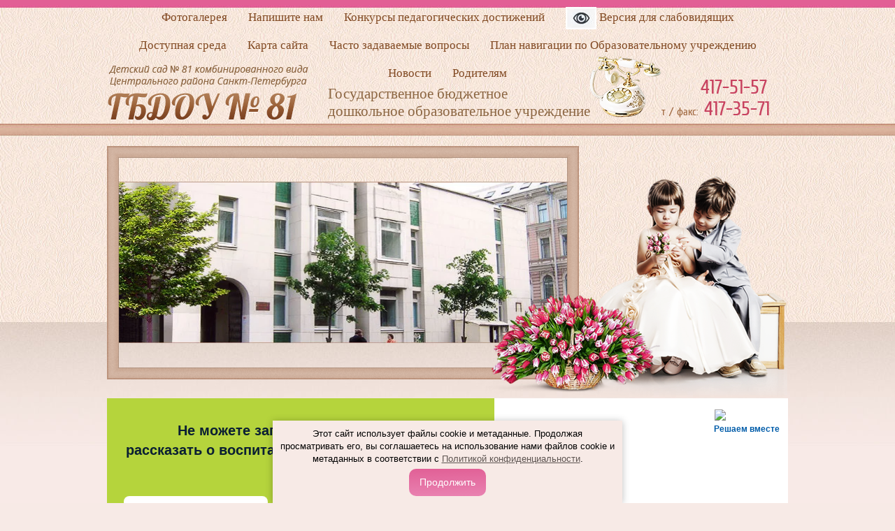

--- FILE ---
content_type: text/html; charset=utf-8
request_url: https://gbdou81.ru/pedagogicheskie-stranichki
body_size: 10404
content:
<!DOCTYPE html PUBLIC "-//W3C//DTD XHTML 1.0 Transitional//EN" "http://www.w3.org/TR/xhtml1/DTD/xhtml1-transitional.dtd">
<html xmlns="http://www.w3.org/1999/xhtml" xml:lang="en" lang="ru">
<head>
<meta name="robots" content="all"/>
<meta http-equiv="Content-Type" content="text/html; charset=UTF-8" />
<meta name="description" content="Педагогические странички" />
<meta name="keywords" content="Педагогические странички" />
<meta name="SKYPE_TOOLBAR" content="SKYPE_TOOLBAR_PARSER_COMPATIBLE" />
<link rel="stylesheet" href="/t/v35/images/css/seo_optima_b.scss.css">
<script src="/t/v35/images/js/seo_optima_b.js"></script>

<div class="cookies-warning cookies-block-js">
	<div class="cookies-warning__body">
		Этот сайт использует файлы cookie и метаданные. 
Продолжая просматривать его, вы соглашаетесь на использование нами файлов cookie и метаданных в соответствии 
с <a target="_blank" href="/politika-konfidencialnosti">Политикой конфиденциальности</a>. <br>
		<div class="cookies-warning__close gr-button-5 cookies-close-js">
			Продолжить
		</div>
	</div>
</div>
<title>Педагогические странички</title>

<script type="text/javascript" src="/t/v35/images/jquery-1.6.4.min.js"></script>


<meta name="yandex-verification" content="5c6a39dd577cc1f4" />
<meta name="google-site-verification" content="B9_ePnTTzpByAq9u1TFpZvGDBADKQLBovl7u25BuntU" />
<link rel='stylesheet' type='text/css' href='/shared/highslide-4.1.13/highslide.min.css'/>
<script type='text/javascript' src='/shared/highslide-4.1.13/highslide.packed.js'></script>
<script type='text/javascript'>
hs.graphicsDir = '/shared/highslide-4.1.13/graphics/';
hs.outlineType = null;
hs.showCredits = false;
hs.lang={cssDirection:'ltr',loadingText:'Загрузка...',loadingTitle:'Кликните чтобы отменить',focusTitle:'Нажмите чтобы перенести вперёд',fullExpandTitle:'Увеличить',fullExpandText:'Полноэкранный',previousText:'Предыдущий',previousTitle:'Назад (стрелка влево)',nextText:'Далее',nextTitle:'Далее (стрелка вправо)',moveTitle:'Передвинуть',moveText:'Передвинуть',closeText:'Закрыть',closeTitle:'Закрыть (Esc)',resizeTitle:'Восстановить размер',playText:'Слайд-шоу',playTitle:'Слайд-шоу (пробел)',pauseText:'Пауза',pauseTitle:'Приостановить слайд-шоу (пробел)',number:'Изображение %1/%2',restoreTitle:'Нажмите чтобы посмотреть картинку, используйте мышь для перетаскивания. Используйте клавиши вперёд и назад'};</script>

            <!-- 46b9544ffa2e5e73c3c971fe2ede35a5 -->
            <script src='/shared/s3/js/lang/ru.js'></script>
            <script src='/shared/s3/js/common.min.js'></script>
        <link rel='stylesheet' type='text/css' href='/shared/s3/css/calendar.css' />

 
<script type="text/javascript">
hs.captionId = 'the-caption';
hs.outlineType = 'rounded-white';
widgets.addOnloadEvent(function() {
hs.preloadImages(5);
})
</script>



<link rel="stylesheet" href="/t/v35/images/styles_articles_tpl.css" />
<link href="/t/v35/images/styles.css" rel="stylesheet" type="text/css" />

<script type="text/javascript" src="http://esir.gov.spb.ru/static/widget/js/widget.js" charset="utf-8"></script>

<!--[if gte IE 6]>
	<link href="/t/v35/images/stylesie.css" rel="stylesheet" type="text/css" />
<![endif]-->
<!--[if gte IE 9]>
	<link href="/t/v35/images/stylesie.css" rel="stylesheet" type="text/css" />
<![endif]-->
<link rel="stylesheet" href="/t/images/bdr.addons.scss.css" />
</head>

<body>
<div id="wrapper">

	<div id="header">
		<a href="http://special.gbdou81.ru" class="spec-button">Версия для слабовидящих</a>
	
 		<a class="logo" href="http://gbdou81.ru"></a>
        
		<div class="slogan">
              Государственное бюджетное<br />
                 дошкольное образовательное учреждение       
        </div>

        <div class="tel"><p>&nbsp; &nbsp; &nbsp; &nbsp;417-51-57<br />
<span>т / факс:</span>&nbsp;417-35-71</p></div>      

        <div class="repic">
            <p>&nbsp;<img alt="pic.jpg" height="231" src="/thumb/2/jAiD2legM0i-fggn2g_iig/r/d/pic.jpg" style="border-width: 1000;" width="643" /></p>
        </div>

        <div class="ramka">
            <img src="/t/v35/images/pic.png" alt="" />
        </div>
		
        <ul class="nav">
    	            	<li><a href="/fotogalereya" >  <span >Фотогалерея</span></a></li>
   	                	<li><a href="/napishite-nam" >  <span >Напишите нам</span></a></li>
   	                	<li><a href="/konkursy" >  <span >Конкурсы педагогических достижений</span></a></li>
   	                	<li><a href="http://special.gbdou81.ru/" > <span class="icon"><img src="/thumb/2/MO5BmMnFd_dz3mlxXW7caw/r/d/eye.jpg" alt="" /></span> <span class="icon_menu">Версия для слабовидящих</span></a></li>
   	                	<li><a href="https://gbdou81.ru/dostupnaya-sreda" >  <span >Доступная среда</span></a></li>
   	                	<li><a href="/karta-sayta" >  <span >Карта сайта</span></a></li>
   	                	<li><a href="/chasto-zadavaemye-voprosy" >  <span >Часто задаваемые вопросы</span></a></li>
   	                	<li><a href="/plan-navigacii-po-obrazovatelnomu-uchrezhdeniyu" >  <span >План навигации по Образовательному учреждению</span></a></li>
   	                	<li><a href="/" >  <span >Новости</span></a></li>
   	                	<li><a href="/roditelyam" >  <span >Родителям</span></a></li>
   	      		</ul>
    </div><!--header-->
    		<div class="widget" style="margin-bottom:20px;">
			
			<script src='https://pos.gosuslugi.ru/bin/script.min.js'></script> 
<style>
#js-show-iframe-wrapper{position:relative;display:flex;align-items:center;justify-content:center;width:100%;min-width:293px;max-width:100%;background:linear-gradient(138.4deg,#38bafe 26.49%,#2d73bc 79.45%);color:#fff;cursor:pointer}#js-show-iframe-wrapper .pos-banner-fluid *{box-sizing:border-box}#js-show-iframe-wrapper .pos-banner-fluid .pos-banner-btn_2{display:block;width:240px;min-height:56px;font-size:18px;line-height:24px;cursor:pointer;background:#0d4cd3;color:#fff;border:none;border-radius:8px;outline:0}#js-show-iframe-wrapper .pos-banner-fluid .pos-banner-btn_2:hover{background:#1d5deb}#js-show-iframe-wrapper .pos-banner-fluid .pos-banner-btn_2:focus{background:#2a63ad}#js-show-iframe-wrapper .pos-banner-fluid .pos-banner-btn_2:active{background:#2a63ad}@-webkit-keyframes fadeInFromNone{0%{display:none;opacity:0}1%{display:block;opacity:0}100%{display:block;opacity:1}}@keyframes fadeInFromNone{0%{display:none;opacity:0}1%{display:block;opacity:0}100%{display:block;opacity:1}}@font-face{font-family:LatoWebLight;src:url(https://pos.gosuslugi.ru/bin/fonts/Lato/fonts/Lato-Light.woff2) format("woff2"),url(https://pos.gosuslugi.ru/bin/fonts/Lato/fonts/Lato-Light.woff) format("woff"),url(https://pos.gosuslugi.ru/bin/fonts/Lato/fonts/Lato-Light.ttf) format("truetype");font-style:normal;font-weight:400}@font-face{font-family:LatoWeb;src:url(https://pos.gosuslugi.ru/bin/fonts/Lato/fonts/Lato-Regular.woff2) format("woff2"),url(https://pos.gosuslugi.ru/bin/fonts/Lato/fonts/Lato-Regular.woff) format("woff"),url(https://pos.gosuslugi.ru/bin/fonts/Lato/fonts/Lato-Regular.ttf) format("truetype");font-style:normal;font-weight:400}@font-face{font-family:LatoWebBold;src:url(https://pos.gosuslugi.ru/bin/fonts/Lato/fonts/Lato-Bold.woff2) format("woff2"),url(https://pos.gosuslugi.ru/bin/fonts/Lato/fonts/Lato-Bold.woff) format("woff"),url(https://pos.gosuslugi.ru/bin/fonts/Lato/fonts/Lato-Bold.ttf) format("truetype");font-style:normal;font-weight:400}@font-face{font-family:RobotoWebLight;src:url(https://pos.gosuslugi.ru/bin/fonts/Roboto/Roboto-Light.woff2) format("woff2"),url(https://pos.gosuslugi.ru/bin/fonts/Roboto/Roboto-Light.woff) format("woff"),url(https://pos.gosuslugi.ru/bin/fonts/Roboto/Roboto-Light.ttf) format("truetype");font-style:normal;font-weight:400}@font-face{font-family:RobotoWebRegular;src:url(https://pos.gosuslugi.ru/bin/fonts/Roboto/Roboto-Regular.woff2) format("woff2"),url(https://pos.gosuslugi.ru/bin/fonts/Roboto/Roboto-Regular.woff) format("woff"),url(https://pos.gosuslugi.ru/bin/fonts/Roboto/Roboto-Regular.ttf) format("truetype");font-style:normal;font-weight:400}@font-face{font-family:RobotoWebBold;src:url(https://pos.gosuslugi.ru/bin/fonts/Roboto/Roboto-Bold.woff2) format("woff2"),url(https://pos.gosuslugi.ru/bin/fonts/Roboto/Roboto-Bold.woff) format("woff"),url(https://pos.gosuslugi.ru/bin/fonts/Roboto/Roboto-Bold.ttf) format("truetype");font-style:normal;font-weight:400}@font-face{font-family:ScadaWebRegular;src:url(https://pos.gosuslugi.ru/bin/fonts/Scada/Scada-Regular.woff2) format("woff2"),url(https://pos.gosuslugi.ru/bin/fonts/Scada/Scada-Regular.woff) format("woff"),url(https://pos.gosuslugi.ru/bin/fonts/Scada/Scada-Regular.ttf) format("truetype");font-style:normal;font-weight:400}@font-face{font-family:ScadaWebBold;src:url(https://pos.gosuslugi.ru/bin/fonts/Scada/Scada-Bold.woff2) format("woff2"),url(https://pos.gosuslugi.ru/bin/fonts/Scada/Scada-Bold.woff) format("woff"),url(https://pos.gosuslugi.ru/bin/fonts/Scada/Scada-Bold.ttf) format("truetype");font-style:normal;font-weight:400}@font-face{font-family:Geometria;src:url(https://pos.gosuslugi.ru/bin/fonts/Geometria/Geometria.eot);src:url(https://pos.gosuslugi.ru/bin/fonts/Geometria/Geometria.eot?#iefix) format("embedded-opentype"),url(https://pos.gosuslugi.ru/bin/fonts/Geometria/Geometria.woff) format("woff"),url(https://pos.gosuslugi.ru/bin/fonts/Geometria/Geometria.ttf) format("truetype");font-weight:400;font-style:normal}@font-face{font-family:Geometria-ExtraBold;src:url(https://pos.gosuslugi.ru/bin/fonts/Geometria/Geometria-ExtraBold.eot);src:url(https://pos.gosuslugi.ru/bin/fonts/Geometria/Geometria-ExtraBold.eot?#iefix) format("embedded-opentype"),url(https://pos.gosuslugi.ru/bin/fonts/Geometria/Geometria-ExtraBold.woff) format("woff"),url(https://pos.gosuslugi.ru/bin/fonts/Geometria/Geometria-ExtraBold.ttf) format("truetype");font-weight:800;font-style:normal}
</style>

<style>
#js-show-iframe-wrapper{background:var(--pos-banner-fluid-26__background)}#js-show-iframe-wrapper .pos-banner-fluid .pos-banner-btn_2{width:100%;min-height:52px;background:#fff;color:#0b1f33;font-size:16px;font-family:LatoWeb,sans-serif;font-weight:400;padding:0;line-height:1.2}#js-show-iframe-wrapper .pos-banner-fluid .pos-banner-btn_2:active,#js-show-iframe-wrapper .pos-banner-fluid .pos-banner-btn_2:focus,#js-show-iframe-wrapper .pos-banner-fluid .pos-banner-btn_2:hover{background:#e4ecfd}#js-show-iframe-wrapper .bf-26{position:relative;display:grid;grid-template-columns:var(--pos-banner-fluid-26__grid-template-columns);grid-template-rows:var(--pos-banner-fluid-26__grid-template-rows);width:100%;max-width:var(--pos-banner-fluid-26__max-width);box-sizing:border-box;grid-auto-flow:row dense}#js-show-iframe-wrapper .bf-26__decor{background:var(--pos-banner-fluid-26__bg-url) var(--pos-banner-fluid-26__bg-url-position) no-repeat;background-size:cover;background-color:#fff;position:relative}#js-show-iframe-wrapper .bf-26__content{display:flex;flex-direction:column;padding:var(--pos-banner-fluid-26__content-padding);grid-row:var(--pos-banner-fluid-26__content-grid-row);justify-content:center}#js-show-iframe-wrapper .bf-26__text{margin:var(--pos-banner-fluid-26__text-margin);font-size:var(--pos-banner-fluid-26__text-font-size);line-height:1.4;font-family:LatoWeb,sans-serif;font-weight:700;text-align:right;color:#0b1f33}#js-show-iframe-wrapper .bf-26__bottom-wrap{display:flex;flex-direction:row;align-items:center}#js-show-iframe-wrapper .bf-26__logo-wrap{position:absolute;top:var(--pos-banner-fluid-26__logo-wrap-top);right:var(--pos-banner-fluid-26__logo-wrap-right);padding:var(--pos-banner-fluid-26__logo-wrap-padding);border-radius:0 0 8px 0}#js-show-iframe-wrapper .bf-26__logo{width:var(--pos-banner-fluid-26__logo-width);margin-left:1px}#js-show-iframe-wrapper .bf-26__slogan{font-family:LatoWeb,sans-serif;font-weight:700;font-size:var(--pos-banner-fluid-26__slogan-font-size);line-height:1.2;color:#005ca9}#js-show-iframe-wrapper .bf-26__btn-wrap{width:100%;max-width:var(--pos-banner-fluid-26__button-wrap-max-width)}
</style >
<div id='js-show-iframe-wrapper'>
  <div class='pos-banner-fluid bf-26'>

    <div class='bf-26__decor'>
      <div class='bf-26__logo-wrap'>
        <img
          class='bf-26__logo'
          src='https://pos.gosuslugi.ru/bin/banner-fluid/gosuslugi-logo-blue.svg'
          alt='Госуслуги'
        />
        <div class='bf-26__slogan'>Решаем вместе</div >
      </div >
    </div >
    <div class='bf-26__content'>
      <div class='bf-26__text'>
        Не можете записать ребёнка в сад? Хотите рассказать о воспитателях? Знаете, как улучшить питание и занятия?
      </div >

      <div class='bf-26__bottom-wrap'>
        <div class='bf-26__btn-wrap'>
          <!-- pos-banner-btn_2 не удалять; другие классы не добавлять -->
          <button
            class='pos-banner-btn_2'
            type='button'
          >Написать сообщение
          </button >
        </div >
      </div>
    </div >

  </div >
</div >
<script>

(function(){
  "use strict";function ownKeys(e,t){var n=Object.keys(e);if(Object.getOwnPropertySymbols){var r=Object.getOwnPropertySymbols(e);if(t)r=r.filter(function(t){return Object.getOwnPropertyDescriptor(e,t).enumerable});n.push.apply(n,r)}return n}function _objectSpread(e){for(var t=1;t<arguments.length;t++){var n=null!=arguments[t]?arguments[t]:{};if(t%2)ownKeys(Object(n),true).forEach(function(t){_defineProperty(e,t,n[t])});else if(Object.getOwnPropertyDescriptors)Object.defineProperties(e,Object.getOwnPropertyDescriptors(n));else ownKeys(Object(n)).forEach(function(t){Object.defineProperty(e,t,Object.getOwnPropertyDescriptor(n,t))})}return e}function _defineProperty(e,t,n){if(t in e)Object.defineProperty(e,t,{value:n,enumerable:true,configurable:true,writable:true});else e[t]=n;return e}var POS_PREFIX_26="--pos-banner-fluid-26__",posOptionsInitialBanner26={background:"#b5d43c","grid-template-columns":"100%","grid-template-rows":"292px auto","max-width":"100%","text-font-size":"20px","text-margin":"0 0 24px 0","button-wrap-max-width":"100%","bg-url":"url('https://pos.gosuslugi.ru/bin/banner-fluid/25/banner-fluid-bg-25-2.svg')","bg-url-position":"center bottom","content-padding":"24px","content-grid-row":"0","logo-wrap-padding":"16px 12px 12px","logo-width":"65px","logo-wrap-top":"0","logo-wrap-right":"0","slogan-font-size":"12px"},setStyles=function(e,t){var n=arguments.length>2&&void 0!==arguments[2]?arguments[2]:POS_PREFIX_26;Object.keys(e).forEach(function(r){t.style.setProperty(n+r,e[r])})},removeStyles=function(e,t){var n=arguments.length>2&&void 0!==arguments[2]?arguments[2]:POS_PREFIX_26;Object.keys(e).forEach(function(e){t.style.removeProperty(n+e)})};function changePosBannerOnResize(){var e=document.documentElement,t=_objectSpread({},posOptionsInitialBanner26),n=document.getElementById("js-show-iframe-wrapper"),r=n?n.offsetWidth:document.body.offsetWidth;if(r>308)t["bg-url"]="url('https://pos.gosuslugi.ru/bin/banner-fluid/25/banner-fluid-bg-25-1.svg')",t["bg-url-position"]="center calc(100% + 22px)";if(r>340)t["button-wrap-max-width"]="206px";if(r>568)t["grid-template-columns"]="1fr 292px",t["grid-template-rows"]="100%",t["content-grid-row"]="1",t["content-padding"]="32px 24px",t["bg-url"]="url('https://pos.gosuslugi.ru/bin/banner-fluid/25/banner-fluid-bg-25-2.svg')",t["bg-url-position"]="center bottom";if(r>610)t["bg-url"]="url('https://pos.gosuslugi.ru/bin/banner-fluid/25/banner-fluid-bg-25-1.svg')",t["bg-url-position"]="calc(50% + 29px) calc(100% + 25px)";if(r>782)t["grid-template-columns"]="1fr 400px";if(r>820)t["grid-template-columns"]="1fr 420px",t["bg-url-position"]="center -12px";if(r>1098)t["grid-template-columns"]="1fr 557px",t["text-font-size"]="28px",t["content-padding"]="32px 32px 32px 50px",t["logo-width"]="78px",t["slogan-font-size"]="15px",t["logo-wrap-padding"]="20px 16px 16px";if(r>1300)t["content-padding"]="32px 40px 32px 140px",t["bg-url-position"]="center calc(100% + 33px)";if(r>1422)t["max-width"]="1422px",t["grid-template-columns"]="1fr 720px",t["text-font-size"]="32px",t.background="linear-gradient(90deg, #b5d43c 50%, #ffffff 50%)";setStyles(t,e)}changePosBannerOnResize(),window.addEventListener("resize",changePosBannerOnResize),window.onunload=function(){var e=document.documentElement,t=_objectSpread({},posOptionsInitialBanner26);window.removeEventListener("resize",changePosBannerOnResize),removeStyles(t,e)};
})()
</script>
 <script>Widget("https://pos.gosuslugi.ru/form", 323143)</script>

			
		</div>
    <table id="container">
      <tr>
        <td id="sidebar_left">     
          <ul class="left_menu">
		    	                      <li><a href="/about" >Главная</a></li>
            	        	                      <li><a href="/svedeniya-ob-obrazovatelnoy-organizacii" >Сведения об образовательной организации</a></li>
            	        	                      <li><a href="/nastavnichestvo-v-obrazovatelnom-uchrezhdenii" >Наставничество в Образовательном учреждении</a></li>
            	        	                      <li><a href="/o-roditelskoy-plate-za-prismotr-i-ukhod-za-detmi" >О родительской плате за присмотр и уход за детьми</a></li>
            	        	                      <li><a href="/platnye-obrazovatelnye-uslugi" >Платные образовательные услуги</a></li>
            	        	                      <li><a href="/pitanie-v-obrazovatelnom-uchrezhdenii" >Питание в Образовательном учреждении</a></li>
            	        	                      <li><a href="/nezavisimaya-ocenka-kachestva-uslovij-osushchestvleniya-obrazovatelnoj-deyatelnosti-v-2020-godu" >НОК УООД Независимая оценка качества условий осуществления образовательной деятельности</a></li>
            	        	                      <li><a href="/standart-bezopasnoj-deyatelnosti" >Стандарт безопасной деятельности</a></li>
            	        	                      <li><a href="/profilaktika-negativnyh-yavlenij-sredi-nesovershennoletnih" >Профилактика негативных явлений среди несовершеннолетних</a></li>
            	        	                      <li><a href="/velikoj-pobede-posvyashchaetsya" >Великой Победе посвящается...</a></li>
            	        	                      <li><a href="/razvivayushchie-zanyatiya-dlya-detej-i-ih-roditelej" >Развивающие занятия для детей и их родителей</a></li>
            	        	                      <li><a href="/informatsiya-po-organizatsii-priyema-v-pervyye-klassy-obrazovatelnykh-organizatsiy-sankt-peterburga-1" >Информация по организации приема в первые классы образовательных организаций Санкт-Петербурга</a></li>
            	        	                      <li><a href="/rabota-obrazovatelnogo-uchrezhdeniya-v-letniy-period-1" >Работа Образовательного учреждения в летний период</a></li>
            	        	                      <li><a href="/programma-razvitiya" >Программа развития</a></li>
            	        	                      <li><a href="/proyektnaya-deyatelnost-v-detskom-sadu" >Проектная деятельность в детском саду</a></li>
            	        	                      <li><a href="/stranichka-uchitelya-logopeda" >Страничка учителя - логопеда</a></li>
            	        	                      <li><a href="/stranichka-pedagogov" >Страничка педагогов</a></li>
            	        	                      <li><a href="/setevoe-vzaimodejstvie" >Сетевое взаимодействие</a></li>
            	        	                      <li><a href="/eo-resursy" >Электронные образовательные ресурсы</a></li>
            	        	                      <li><a href="/innovacionnaya-deyatelnost" >Инновационная деятельность</a></li>
            	        	                      <li><a href="/komplektovaniye-obrazovatelnogo-uchrezhdeniya" >Комплектование Образовательного учреждения</a></li>
            	        	                      <li><a href="/nadzor-i-kontrol" >Надзор и контроль</a></li>
            	        	                      <li><a href="/organizatsiya-raboty-po-profilaktike-korruptsionnykh-i-inykh-pravonarusheniy" >Организация работы по профилактике коррупционных и иных правонарушений</a></li>
            	        	                      <li><a href="/komissiya-po-uregulirovaniyu-sporov-mezhdu-uchastnikami-obrazovatelnykh-otnosheniy" >Комиссия по урегулированию споров между участниками образовательных отношений</a></li>
            	        	                      <li><a href="/spetsialnaya-otsenka-usloviy-truda-v-ou" >Специальная оценка условий труда в ОУ</a></li>
            	        	                      <li><a href="/poryadok-rassledovaniya-i-ucheta-neschastnykh-sluchayev-s-vospitannikami" >Порядок расследования и учета несчастных случаев в Образовательной учреждении</a></li>
            	        	                      <li><a href="/bezopasnost-v-ou" >Безопасность</a></li>
            	        	                      <li><a href="/federalnyye-i-regionalnyye-portaly" >Федеральные и региональные порталы</a></li>
            	        	                      <li><a href="/istoricheskaya-spravka" >Историческая справка</a></li>
            	        	                      <li><a href="/users" >Регистрация</a></li>
            	                 </ul>

         <div class="baner">
             <h2>&nbsp;<a href="https://may9.ru/"><img alt="11" class="" src="/thumb/2/4pm8ZG1kIDbge7DmXRWngA/180r160/d/11.jpg" style="border-width: 0px; width: 170px; height: 160px;" /></a></h2>

<h2><a href="https://zhit-vmeste.ru/"><img alt="full_1bjh7td5" height="101" src="/thumb/2/BdcfyFZ1doXIq2mLGUWfFw/180r160/d/full_1bjh7td5.jpg" style="border-width: 0" width="180" /></a></h2>

<p><a href="http://www.fsb.ru/"><img alt="фсб" height="120" src="/thumb/2/niHpCg0Z94xtJIBnFEURXw/180r160/d/fsb.jpg" style="border-width: 0" width="180" /></a></p>

<p><a href="http://nac.gov.ru/"><img alt="nak" height="70" src="/thumb/2/4Fx7Z5JsI3BeNypPFyfLpw/180r160/d/nak.jpg" style="border-width: 0" width="180" /></a></p>

<h2><a href="http://k-obr.spb.ru/"><img alt="G9_uEBtRRQU" height="49" src="/thumb/2/Tg59sMdX-Hd8DnRBSTNZzA/180r160/d/G9__uEBtRRQU.jpg" style="border-width: 0px;" width="225" /></a></h2>

<h2><a href="http://obrnadzor.gov.ru/"><img alt="rosobrnadzor" height="120" src="/thumb/2/_IJgxE-EdfTRPxifMfY3Jw/180r160/d/rosobrnadzor.jpg" style="border-width: 0px; width: 236px; height: 130px;" width="180" /></a></h2>

<div><a href="https://xn--b1aew.xn--p1ai/%D0%BD%D0%B5%D1%82-%D1%8D%D0%BA%D1%81%D1%82%D1%80%D0%B5%D0%BC%D0%B8%D0%B7%D0%BC%D1%83"><img alt="6d7d0eaa01a2095b7c3563243d48b792" height="92" src="/thumb/2/8XrDTx_FREoEaMXtFpkr8w/180r160/d/6d7d0eaa01a2095b7c3563243d48b792.jpg" style="border-width: 0px; width: 263px; height: 118px;" width="180" /></a></div>

<div>&nbsp;</div>

<div><a href="http://k-obr.spb.ru/napravleniya-deyatelnosti/profilaktika-negativnyh-yavlenij-sredi-sovershennoletnih/"><img alt="prof" height="45" src="/thumb/2/t1O-GpMupjBnj4LhGfST1Q/180r160/d/prof.png" style="border-width: 0px; width: 264px; height: 66px;" width="180" /></a></div>

<h2><span data-mega-font-name="times_new_roman" style="font-family:Times New Roman,Times,serif;"><a href="https://vk.com/newstucentr"><span style="color:#000000;">Пресс-служба Центрального района</span></a></span></h2>

<p><a href="http://78.mchs.gov.ru/"><img alt="мчс" src="/thumb/2/ojFTbXl5UDojOktGDvZ4Aw/r/d/%D0%BC%D1%87%D1%81.jpg" style="border-width: 0px;" title="" /> </a></p>

<p><a href="http://www.zakon.gov.spb.ru/hot_line"><img alt="no_korr" height="47" src="/thumb/2/WiupSuZCdXD0z8jhN21zjg/r/d/no_korr.jpg" style="border-width: 0px;" title="" width="186" /></a></p>

<p><a href="http://spb112.ru/static/gmc/mobileapp/"><img alt="Banner 236x106" height="81" src="/thumb/2/WqfD9t-2SInJUlEYtcnGqA/180r160/d/banner_236x106.png" style="border-width: 0" width="180" /></a></p>

<p><a href="http://www.visit-petersburg.ru/event/"><img alt="1320h650kalendarsobyitij2019-03.jpg.1320x650_q95_crop_upscale" height="89" src="/thumb/2/9gRtJdVBVtFtJxDT5juQVQ/180r160/d/1320h650kalendarsobyitij2019-03jpg1320x650_q95_crop_upscale.jpg" style="border-width: 0" width="180" /></a></p>

<p>&nbsp;<a href="http://window.edu.ru/" target="_blank"><img alt="logo (1)" height="55" src="/thumb/2/58PZIs6USWhfxvuPLsYydg/r/d/logo_%281%29.gif" style="border-width: 0px;" title="" width="279" /></a></p>

<p>&nbsp;<a href="http://www.edu.ru/" target="_balnk"><img alt="p5_p32_logo" height="53" src="/thumb/2/QRN0n86RQc4KhmUJFkISIA/r/d/p5__p32__logo.jpg" style="border-width: 0px;" title="" width="143" /></a></p>

<p><a href="http://school-collection.edu.ru/" target="_blank"><img alt="p5_p32_p1_schoolcollection" height="54" src="/thumb/2/L72JLIlHYuw9nk2yypPHYQ/r/d/p5__p32__p1__schoolcollection.jpg" style="border-width: 0px;" title="" width="172" /></a></p>

<p><a href="http://gorod.gov.spb.ru/" target="_blank"><img alt="oc_small" src="/thumb/2/TQ3loGC9LMOPF3ahyYpnSA/r/d/oc__small.png" style="border-width: 0px;" title="" /></a></p>

<p><a href="https://gu.spb.ru/"><img alt="Logo_guspbru" height="77" src="/thumb/2/jOqlxVGlym15TrqnIWY_-g/180r160/d/logo_guspbru.png" style="border-width: 0px;" width="180" /></a></p>

<p><a href="https://vk.com/gunk_mvd"><img height="90" src="/thumb/2/tJ9R-XLuP8zapOBiQRhIcQ/90r90/d/6saghwsq.jpg" style="border-width: 0px;" width="90" /></a><span style="font-family: times new roman,times,serif;">&nbsp;</span><a href="http://myhistorypark.ru/"><img alt="dbc9c2b9ca37903575895c9bf9abfba4" height="59" src="/thumb/2/U33LIunBWSkKUzqhfNTZRg/90r90/d/dbc9c2b9ca37903575895c9bf9abfba4.png" style="border-width: 0px;" width="90" /></a></p>

<p><a href="https://zdorovie.ru/"><img alt="250_150_3" height="108" src="/thumb/2/InZ-lyelye8BvJIn5O0DMw/180r160/d/250_150_3.jpg" style="border-width: 0" width="180" /></a></p>

<p>&nbsp;</p>

<p>&nbsp;</p>
         </div>

         
        </td><!--sidebar-->
        <td id="content">
        

			
            <h1>Педагогические странички</h1>



<div class="clear"></div>
         </td><!--content-->
       </tr>
	 </table>  
     
	<div class="f_blank"></div>
</div><!--wrapper-->
  <div id="footer">
    <div class="footer_in">
    <ul class="nav">
    			           	<li><a href="/fotogalereya" ><span>Фотогалерея</span></a></li>
   		  				           	<li><a href="/napishite-nam" ><span>Напишите нам</span></a></li>
   		  				           	<li><a href="/konkursy" ><span>Конкурсы педагогических достижений</span></a></li>
   		  				           	<li><a href="http://special.gbdou81.ru/" ><span>Версия для слабовидящих</span></a></li>
   		  				           	<li><a href="https://gbdou81.ru/dostupnaya-sreda" ><span>Доступная среда</span></a></li>
   		  				           	<li><a href="/karta-sayta" ><span>Карта сайта</span></a></li>
   		  				           	<li><a href="/chasto-zadavaemye-voprosy" ><span>Часто задаваемые вопросы</span></a></li>
   		  				           	<li><a href="/plan-navigacii-po-obrazovatelnomu-uchrezhdeniyu" ><span>План навигации по Образовательному учреждению</span></a></li>
   		  				           	<li><a href="/" ><span>Новости</span></a></li>
   		  				           	<li><a href="/roditelyam" ><span>Родителям</span></a></li>
   		  			</ul>
    <div class="mmm"></div>
    <div class="copy">&copy; 2012 - 2026 Детский сад № 81 Центрального района Санкт-Петербурга</div>
    <div class="mega"><span style='font-size:14px;' class='copyright'><!--noindex--><span style="text-decoration:underline; cursor: pointer;" onclick="javascript:window.open('https://megagr'+'oup.ru/base_site?utm_referrer='+location.hostname)" class="copyright">Megagroup.ru</span><!--/noindex-->


</span></div>
    <div class="count"><!--LiveInternet counter--><script type="text/javascript"><!--
document.write("<a href='//www.liveinternet.ru/click' "+
"target=_blank><img src='//counter.yadro.ru/hit?t52.8;r"+
escape(document.referrer)+((typeof(screen)=="undefined")?"":
";s"+screen.width+"*"+screen.height+"*"+(screen.colorDepth?
screen.colorDepth:screen.pixelDepth))+";u"+escape(document.URL)+
";"+Math.random()+
"' alt='' title='LiveInternet: показано число просмотров и"+
" посетителей за 24 часа' "+
"border='0' width='88' height='31'><\/a>")
//--></script><!--/LiveInternet-->
<script type="text/javascript" src="http://esir.gov.spb.ru/static/widget/js/widget.js" charset="utf-8"></script>
<!--__INFO2026-01-08 02:27:39INFO__-->
</div>
</div>
</div><!--footer-->
<!--R.S.-->

<!-- assets.bottom -->
<!-- </noscript></script></style> -->
<script src="/my/s3/js/site.min.js?1766735747" ></script>
<script src="/my/s3/js/site/defender.min.js?1766735747" ></script>
<script src="https://cp.onicon.ru/loader/545aa94672d22c643100021c.js" data-auto async></script>
<script >/*<![CDATA[*/
var megacounter_key="c3f28953b8a9b46778bdbe2d9965b823";
(function(d){
    var s = d.createElement("script");
    s.src = "//counter.megagroup.ru/loader.js?"+new Date().getTime();
    s.async = true;
    d.getElementsByTagName("head")[0].appendChild(s);
})(document);
/*]]>*/</script>
<script >/*<![CDATA[*/
$ite.start({"sid":447411,"vid":448573,"aid":487018,"stid":4,"cp":21,"active":true,"domain":"gbdou81.ru","lang":"ru","trusted":false,"debug":false,"captcha":3,"onetap":[{"provider":"vkontakte","provider_id":"51946044","code_verifier":"T3mNNNM255WQwWYjM1NGjZM2MMYlwNYmUQNjOADhZkW"}]});
/*]]>*/</script>
<!-- /assets.bottom -->
</body>
</html>

--- FILE ---
content_type: text/css
request_url: https://gbdou81.ru/t/v35/images/styles.css
body_size: 2100
content:
@font-face {
				font-family: 'Cuprum-Italic';
				src: url('cuprum-italic.eot');
				src: url('cuprum-italic.eot?#iefix') format('embedded-opentype'),
						 url('cuprum-italic.woff') format('woff'),
						 url('cuprum-italic.ttf') format('truetype'),
						 url('cuprum-italic.svg#cuprum-italic') format('svg');
				font-weight: normal;
				font-style: normal;
		}

@font-face {
    font-family: 'CuprumRegular';
    src: url('cuprum-webfont.eot');
    src: local('☺'), url('cuprum-webfont.woff') format('woff'), url('cuprum-webfont.ttf') format('truetype'), url('cuprum-webfont.svg#CuprumRegular') format('svg');
    font-weight: normal;
    font-style: normal;
}


@font-face {
    font-family: 'LobsterRegular';
    src: url('lobster-webfont.eot');
    src: local('☺'), url('lobster-webfont.woff') format('woff'), url('lobster-webfont.ttf') format('truetype'), url('lobster-webfont.svg#Lobster1.4Regular') format('svg');
    font-weight: normal;
    font-style: normal;
}



html,body,th,div,h1  {
	font-family: inherit;
	font-style: inherit;
	font-size: 100%;
	border: none;
	padding: 0;
	margin: 0;
}

a:hover{ text-decoration:none; color:#5d5451;}
.clear{ clear:both;}
a img{ border:none;}
a{ outline:none; color:#5d5451;}

html,body{
	height:100%;
	font:14px Arial, Helvetica, sans-serif;
	color:#5d5451;
	line-height:150%;
	position:relative;
	background: url(top_bg.jpg) 0 0 repeat-x #f7eae6;
}

div.breadcrumbs{
	font:normal 11px Arial, Helvetica, sans-serif;
	color:#000;
}
div.breadcrumbs a{
	color:#000;
}

h1,h2,h3,h4,h5,h6{ 
	line-height:normal;
	font-weight:normal;
}

h2{font-size:22px;}
h3{font-size:21px;}
h4{font-size:20px;}
h5{font-size:18px;}
h6{font-size:16px;}

h1{
	font:normal 28px normal 'Times New Roman';
	color:#c84361;
	padding: 0 0 3px 0;
	margin:0 0 12px 0;
	background: url(h1.png) 0 100% repeat-x;
}

.table0 { border-collapse:collapse; }
table.table0 td { padding:5px; }
.table1 { border-collapse:collapse;	border:1px solid #2076b1;}
table.table1 td { padding:5px; border:1px solid #2076b1; }
.table2 { border:1px solid #2076b1; border-collapse:collapse; }
table.table2 th { padding:5px 0; border:1px solid #2076b1;	background:#2076b1; color:#fff; }
table.table2 td { padding:5px;	border:1px solid #2076b1; }

.thumb {color:#000}


/*------Структура-------*/

#wrapper{
	min-height:100%;
	height:100%;
	width:974px;
	height : auto !important;
	margin:0 auto;
	padding:0;	
}

#header{
	margin:0 auto;
	padding:0;
	height:570px;
	position:relative;
}

#container{
	width:100%;
	border-collapse: collapse;
	border-spacing: 0;
	padding: 0;
	margin: 0 auto;	
}

#sidebar_left{
	width : 187px;
	vertical-align: top;
	border: none;
	padding: 0 0 40px 0;
	margin: 0;	
}

#sidebar_right{
	width : 250px;
	vertical-align: top;
	border: none;
	padding: 0;
	margin: 0;	
}

#content{
	vertical-align: top;
	border: none;
	padding: 0 0 40px 40px;
	margin: 0;
}

#footer{
	height:123px;	
	position:relative;
	z-index:1;
	width:100%;
	margin:-123px auto 0;
	background: url(footer.png) 0 0 repeat-x;
}

div.f_blank { height:123px; clear:both; }

.footer_in{
	width:974px;
	margin: 0 auto;
	position: relative;
}

/*------/Структура-------*/

/*------Шапка-------*/

#header .logo{
	position:absolute;
	top:89px;
	left:0;
	height:88px;
	width:293px;
	display:block;
	background: url(logo.png) 0 0 no-repeat;
}

#header .slogan{
	position:absolute;
	top:122px;
	left:316px;
	font: normal 21px 'Times New Roman';
	color: #8c6642;
}

#header .nav{
	padding:0;
	margin:0;
	line-height:0;
	font-size:0;
	text-align: center;
	padding-top:5px;
}

#header .nav li{
	padding:0;
	margin:0;
	list-style:none;
	display:inline;
}

#header .nav li a{
	display:inline-block;
	text-decoration:none;
	cursor:pointer;
	font: normal 17px/40px 'Times New Roman';
	color: #814922;
}

#header .nav li a>span{
	display: block;
	padding: 0 15px;
}

#header .nav li a:hover{background: url(left_h.jpg) 0 0 no-repeat;}
#header .nav li a:hover>span{background: url(right_h.jpg) 100% 0 no-repeat;color: #f3e3db}

.tel{
	font: normal 28px 'CuprumRegular';
	color: #c84360;
	position: absolute;
	height: 95px;
	padding: 1px 0 0 106px;
	right: 26px;
	top: 80px;
	background: url(tel.png) 0 0 no-repeat;
}

.tel span{
	font-size: 15px;
	color: #9f673e;
}

.repic{
	position: absolute;
	top: 225px;
	left: 17px;
	width: 642px;
	height: 302px;
	overflow: hidden;
}

.ramka{
	position: absolute;
	width: 973px;
	height: 357px;
	top: 209px;
	left: 0;
}

/*------/Шапка-------*/

/*------Левая колонка-------*/

#sidebar_left .left_menu{
	padding:0;
	margin:0 0 29px 0;
	font-size:0;
	border:1px solid #000;
	border-radius: 5px;
}

#sidebar_left .left_menu li{
	padding:0;
	margin:0;
	list-style:none;
	line-height:0;
	font-size:0;
}

#sidebar_left .left_menu li a{
	display:block;
	cursor:pointer;
	font: normal 14pt 'Times New Roman';
	color: #000;
	padding: 2px 15px ;
	border-bottom:1px solid #000;
	text-decoration:none;
}

#sidebar_left .left_menu li a:hover{
	color: #c84360;
}


.news{
	background: url(news.jpg) 0 0 no-repeat;
	border: 1px solid #fff;
	padding: 48px 10px 10px 0;
	margin: 30px 0 0 0;
}

.news_date{
	margin: 0 0 7px 10px;
	font: normal 11px Arial, Helvetica, sans-serif;
	color: #c84362;
}

.anonce{
	font: italic 14px Arial, Helvetica, sans-serif;
	color: #5d5452;
	padding: 0 0 7px 10px;
}

.more{
	font: italic 16px Arial, Helvetica, sans-serif;
	color: #c84360;
	text-align: right;
	display: block;
	margin: 0 0 10px 0;
	text-decoration: none;
}
.more:hover{color: #c84360;text-decoration: underline;}

/*------/Левая колонка-------*/

/*------Правая колонка-------*/

/*------/Правая колонка-------*/

/*------Подвал-------*/

div.mega {
	position:absolute;
	top:83px;
	left:32px;
	font: normal 13px Tahoma;
	color: #fff;
}

div.mega a{color: #fff;}

div.copy {
	position:absolute;
	top:65px;
	left:32px;
	font: normal 13px Tahoma;
	color: #fff;
}

div.count {
	position:absolute;
	top:69px;
	right:0px;
}

#footer .nav{
	padding:1px 0 0 0;
	margin:0;
	line-height:0;
	font-size:0;
}

#footer .nav li{
	padding:0;
	margin:0;
	list-style:none;
	display:inline;
}

#footer .nav li a{
	display:inline-block;
	text-decoration:none;
	cursor:pointer;
	font: normal 13px/31px 'CuprumRegular';
	color: #fff;
}

#footer .nav li a>span{
	display: block;
	padding: 0 12px;
}

#footer .nav li a:hover{
	background: url(f_left.jpg) 0 0 no-repeat;
}

#footer .nav li a:hover>span{
	background: url(f_right.jpg) 100% 0 no-repeat;
	color: #e15e95;
}

.mmm{
	position: absolute;
	top: 62px;
	width: 26px;
	height: 34px;
	background: url(mmm.png) 0 0 no-repeat;
}

/*------/Подвал-------*/

a.spec-button {
	position: absolute;
	right: 0;
	top: 20px;
	display: none;
}

--- FILE ---
content_type: text/css
request_url: https://gbdou81.ru/t/images/bdr.addons.scss.css
body_size: 50
content:
#header .nav li a > span {
  display: inline-block; }
  #header .nav li a > span img {
    vertical-align: middle; }
  #header .nav li .icon_menu {
    padding-left: 0; }
  #header .nav li .icon {
    padding: 0;
    padding-left: 15px; }


--- FILE ---
content_type: text/javascript
request_url: https://counter.megagroup.ru/c3f28953b8a9b46778bdbe2d9965b823.js?r=&s=1280*720*24&u=https%3A%2F%2Fgbdou81.ru%2Fpedagogicheskie-stranichki&t=%D0%9F%D0%B5%D0%B4%D0%B0%D0%B3%D0%BE%D0%B3%D0%B8%D1%87%D0%B5%D1%81%D0%BA%D0%B8%D0%B5%20%D1%81%D1%82%D1%80%D0%B0%D0%BD%D0%B8%D1%87%D0%BA%D0%B8&fv=0,0&en=1&rld=0&fr=0&callback=_sntnl1767894274292&1767894274292
body_size: 96
content:
//:1
_sntnl1767894274292({date:"Thu, 08 Jan 2026 17:44:34 GMT", res:"1"})